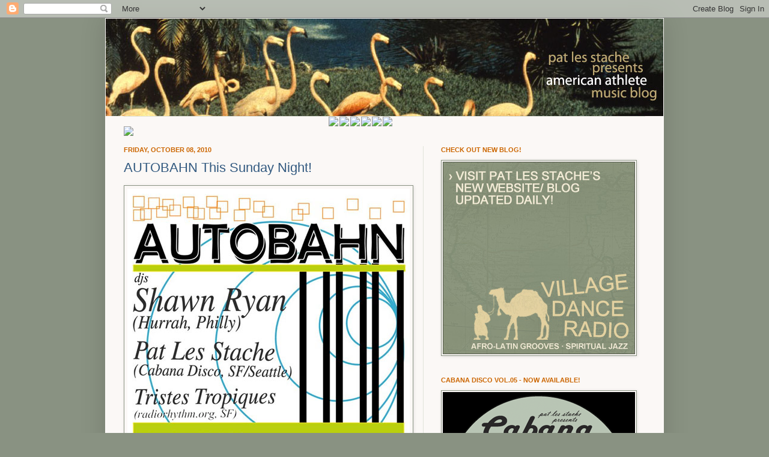

--- FILE ---
content_type: text/html; charset=UTF-8
request_url: http://americanathlete.blogspot.com/2010/10/autobahn-this-sunday-night.html
body_size: 18613
content:
<!DOCTYPE html>
<html class='v2' dir='ltr' xmlns='http://www.w3.org/1999/xhtml' xmlns:b='http://www.google.com/2005/gml/b' xmlns:data='http://www.google.com/2005/gml/data' xmlns:expr='http://www.google.com/2005/gml/expr'>
<head>
<link href='https://www.blogger.com/static/v1/widgets/335934321-css_bundle_v2.css' rel='stylesheet' type='text/css'/>
<meta content='IE=EmulateIE7' http-equiv='X-UA-Compatible'/>
<meta content='width=1100' name='viewport'/>
<meta content='text/html; charset=UTF-8' http-equiv='Content-Type'/>
<meta content='blogger' name='generator'/>
<link href='http://americanathlete.blogspot.com/favicon.ico' rel='icon' type='image/x-icon'/>
<link href='http://americanathlete.blogspot.com/2010/10/autobahn-this-sunday-night.html' rel='canonical'/>
<link rel="alternate" type="application/atom+xml" title="American Athlete - Atom" href="http://americanathlete.blogspot.com/feeds/posts/default" />
<link rel="alternate" type="application/rss+xml" title="American Athlete - RSS" href="http://americanathlete.blogspot.com/feeds/posts/default?alt=rss" />
<link rel="service.post" type="application/atom+xml" title="American Athlete - Atom" href="https://www.blogger.com/feeds/27665074/posts/default" />

<link rel="alternate" type="application/atom+xml" title="American Athlete - Atom" href="http://americanathlete.blogspot.com/feeds/6610037331605203654/comments/default" />
<!--Can't find substitution for tag [blog.ieCssRetrofitLinks]-->
<link href='https://blogger.googleusercontent.com/img/b/R29vZ2xl/AVvXsEikrfbI9NLePyzb-VLMHizn-xGEXyVxP4DPAtPzfYKmUQlXrTb6OwMvMHI1DQJALqzYyYts1ceubJKopcsphAi8t_RXEhFum__qcJPFDflEdzLuArzoKpr0uOjLP2ItC1FzK65X/s640/pat_les_stache-autobahn.jpg' rel='image_src'/>
<meta content='http://americanathlete.blogspot.com/2010/10/autobahn-this-sunday-night.html' property='og:url'/>
<meta content='AUTOBAHN This Sunday Night!' property='og:title'/>
<meta content='This Sunday night (10/10/10), come check out the monthly party Autobahn  at Koko Cocktails (1060 Geary Street). I will be one of the special...' property='og:description'/>
<meta content='https://blogger.googleusercontent.com/img/b/R29vZ2xl/AVvXsEikrfbI9NLePyzb-VLMHizn-xGEXyVxP4DPAtPzfYKmUQlXrTb6OwMvMHI1DQJALqzYyYts1ceubJKopcsphAi8t_RXEhFum__qcJPFDflEdzLuArzoKpr0uOjLP2ItC1FzK65X/w1200-h630-p-k-no-nu/pat_les_stache-autobahn.jpg' property='og:image'/>
<title>American Athlete: AUTOBAHN This Sunday Night!</title>
<style id='page-skin-1' type='text/css'><!--
/*
-----------------------------------------------
Blogger Template Style
Name:     Simple
Designer: TJ Gorton
URL:      www.dancewithrobotmedia.com
----------------------------------------------- */
/* Variable definitions
====================
<Variable name="keycolor" description="Main Color" type="color" default="#66bbdd"/>
<Group description="Page Text" selector=".content-inner">
<Variable name="body.font" description="Font" type="font"
default="normal normal 12px Arial, Tahoma, Helvetica, FreeSans, sans-serif"/>
<Variable name="body.text.color" description="Text Color" type="color" default="#222222"/>
</Group>
<Group description="Backgrounds" selector=".body-fauxcolumns-outer">
<Variable name="body.background.color" description="Outer Background" type="color" default="#66bbdd"/>
<Variable name="content.background.color" description="Main Background" type="color" default="#ffffff"/>
<Variable name="header.background.color" description="Header Background" type="color" default="transparent"/>
</Group>
<Group description="Links" selector=".main-outer">
<Variable name="link.color" description="Link Color" type="color" default="#2288bb"/>
<Variable name="link.visited.color" description="Visited Color" type="color" default="#888888"/>
<Variable name="link.hover.color" description="Hover Color" type="color" default="#33aaff"/>
</Group>
<Group description="Blog Title" selector=".header">
<Variable name="header.font" description="Font" type="font"
default="normal normal 60px Arial, Tahoma, Helvetica, FreeSans, sans-serif"/>
<Variable name="header.text.color" description="Title Color" type="color" default="#3399bb" />
<Variable name="description.text.color" description="Description Color" type="color"
default="#777777" />
</Group>
<Group description="Tabs Text" selector=".tabs-outer .PageList">
<Variable name="tabs.font" description="Font" type="font"
default="normal normal 14px Arial, Tahoma, Helvetica, FreeSans, sans-serif"/>
<Variable name="tabs.text.color" description="Text Color" type="color" default="#999999"/>
<Variable name="tabs.selected.text.color" description="Selected Color" type="color" default="#000000"/>
</Group>
<Group description="Tabs Background" selector=".tabs-outer .PageList">
<Variable name="tabs.background.color" description="Background Color" type="color" default="#f5f5f5"/>
<Variable name="tabs.selected.background.color" description="Selected Color" type="color" default="#eeeeee"/>
</Group>
<Group description="Post Title" selector=".post">
<Variable name="post.title.font" description="Font" type="font"
default="normal normal 22px Arial, Tahoma, Helvetica, FreeSans, sans-serif"/>
</Group>
<Group description="Post Footer" selector=".post-footer">
<Variable name="post.footer.text.color" description="Text Color" type="color" default="#666666"/>
<Variable name="post.footer.background.color" description="Background Color" type="color"
default="#f9f9f9"/>
<Variable name="post.footer.border.color" description="Shadow Color" type="color" default="#eeeeee"/>
</Group>
<Group description="Gadgets" selector=".sidebar .widget">
<Variable name="widget.title.font" description="Title Font" type="font"
default="normal bold 11px Arial, Tahoma, Helvetica, FreeSans, sans-serif"/>
<Variable name="widget.title.text.color" description="Title Color" type="color" default="#000000"/>
<Variable name="widget.alternate.text.color" description="Alternate Color" type="color" default="#999999"/>
</Group>
<Group description="Images" selector=".main-inner">
<Variable name="image.background.color" description="Background Color" type="color" default="#ffffff"/>
<Variable name="image.border.color" description="Border Color" type="color" default="#eeeeee"/>
<Variable name="image.text.color" description="Caption Text Color" type="color" default="#333333"/>
</Group>
<Group description="Accents" selector=".content-inner">
<Variable name="body.rule.color" description="Separator Line Color" type="color" default="#eeeeee"/>
</Group>
<Variable name="body.background" description="Body Background" type="background"
color="#899282" default="$(color) none repeat scroll top left"/>
<Variable name="body.background.override" description="Body Background Override" type="string" default=""/>
<Variable name="body.background.gradient.cap" description="Body Gradient Cap" type="url"
default="url(http://www.blogblog.com/1kt/simple/gradients_light.png)"/>
<Variable name="body.background.gradient.tile" description="Body Gradient Tile" type="url"
default="url(http://www.blogblog.com/1kt/simple/body_gradient_tile_light.png)"/>
<Variable name="content.background.color.selector" description="Content Background Color Selector" type="string" default=".content-inner"/>
<Variable name="content.padding" description="Content Padding" type="length" default="1px"/>
<Variable name="content.shadow.spread" description="Content Shadow Spread" type="length" default="40px"/>
<Variable name="content.shadow.spread.webkit" description="Content Shadow Spread (WebKit)" type="length" default="5px"/>
<Variable name="content.shadow.spread.ie" description="Content Shadow Spread (IE)" type="length" default="10px"/>
<Variable name="main.border.width" description="Main Border Width" type="length" default="0"/>
<Variable name="header.background.gradient" description="Header Gradient" type="url" default="none"/>
<Variable name="header.shadow.offset.left" description="Header Shadow Offset Left" type="length" default="-1px"/>
<Variable name="header.shadow.offset.top" description="Header Shadow Offset Top" type="length" default="-1px"/>
<Variable name="header.shadow.spread" description="Header Shadow Spread" type="length" default="1px"/>
<Variable name="header.border.size" description="Header Border Size" type="length" default="1px"/>
<Variable name="description.text.size" description="Description Text Size" type="string" default="140%"/>
<Variable name="tabs.margin.top" description="Tabs Margin Top" type="length" default="0" />
<Variable name="tabs.margin.side" description="Tabs Side Margin" type="length" default="1px" />
<Variable name="tabs.background.gradient" description="Tabs Background Gradient" type="url"
default="url(http://www.blogblog.com/1kt/simple/gradients_light.png)"/>
<Variable name="tabs.border.width" description="Tabs Border Width" type="length" default="1px"/>
<Variable name="tabs.bevel.border.width" description="Tabs Bevel Border Width" type="length" default="1px"/>
<Variable name="image.border.small.size" description="Image Border Small Size" type="length" default="2px"/>
<Variable name="image.border.large.size" description="Image Border Large Size" type="length" default="5px"/>
<Variable name="page.width.selector" description="Page Width Selector" type="string" default=".region-inner"/>
<Variable name="page.width" description="Page Width" type="string" default="auto"/>
<Variable name="startSide" description="Side where text starts in blog language" type="automatic" default="left"/>
<Variable name="endSide" description="Side where text ends in blog language" type="automatic" default="right"/>
*/
/* Content
----------------------------------------------- */
body {
font: normal normal 12px Arial, Tahoma, Helvetica, FreeSans, sans-serif;
color: #333333;
background: #899282 none no-repeat scroll center center;
padding: 0 40px 40px 40px;
}
body.mobile {
padding: 0 5px 5px;
}
html body .region-inner {
min-width: 0;
max-width: 100%;
width: auto;
}
a:link {
text-decoration:none;
color: #335a80;
}
a:visited {
text-decoration:none;
color: #335a80;
}
a:hover {
text-decoration:underline;
color: #cc6600;
}
.body-fauxcolumn-outer .fauxcolumn-inner {
background: transparent none repeat scroll top left;
_background-image: none;
}
.body-fauxcolumn-outer .cap-top {
position: absolute;
z-index: 1;
height: 500px;
width: 100%;
background: #899282 none no-repeat scroll center center;
}
.body-fauxcolumn-outer .cap-top .cap-left {
width: 100%;
background: transparent none repeat-x scroll top left;
_background-image: none;
}
.content-outer {
-moz-box-shadow: 0 0 40px rgba(0, 0, 0, .15);
-webkit-box-shadow: 0 0 5px rgba(0, 0, 0, .15);
-goog-ms-box-shadow: 0 0 10px #333333;
box-shadow: 0 0 40px rgba(0, 0, 0, .15);
margin-bottom: 1px;
}
.content-inner {
padding: 1px;
}
.content-inner {
background-color: #fbf8f6;
}
/* Header
----------------------------------------------- */
.header-outer {
background: transparent none repeat-x scroll 0 -400px;
_background-image: none;
}
.Header h1 {
font: normal normal 60px Arial, Tahoma, Helvetica, FreeSans, sans-serif;
color: #899282;
text-shadow: -1px -1px 1px rgba(0, 0, 0, .2);
}
.Header h1 a {
color: #899282;
}
.Header .description {
font-size: 140%;
color: #777777;
}
/* Tabs
----------------------------------------------- */
.tabs-inner .section:first-child {
border-top: 1px solid #e0e3da;
}
.tabs-inner .section:first-child ul {
margin-top: -1px;
border-top: 1px solid #e0e3da;
}
.tabs-inner .widget ul {
background: #f5f5f5 url(http://www.blogblog.com/1kt/simple/gradients_light.png) repeat-x scroll 0 -800px;
_background-image: none;
border-bottom: 1px solid #e0e3da;
margin-top: 0;
margin-left: -1px;
margin-right: -1px;
}
.tabs-inner .widget li a {
display: inline-block;
padding: .6em 1em;
font: normal normal 14px Arial, Tahoma, Helvetica, FreeSans, sans-serif;
color: #999999;
border-left: 1px solid #fbf8f6;
border-right: 1px solid #e0e3da;
}
.tabs-inner .widget li:first-child a {
border-left: none;
}
.tabs-inner .widget li.selected a, .tabs-inner .widget li a:hover {
color: #000000;
background-color: #eeeeee;
text-decoration: none;
}
/* Columns
----------------------------------------------- */
.main-outer {
border-top: 0 solid #e0e3da;
}
.fauxcolumn-left-outer .fauxcolumn-inner {
border-right: 1px solid #e0e3da;
}
.fauxcolumn-right-outer .fauxcolumn-inner {
border-left: 1px solid #e0e3da;
}
/* Headings
----------------------------------------------- */
h2 {
margin: 0 0 1em 0;
font: normal bold 11px Arial, Tahoma, Helvetica, FreeSans, sans-serif;
color: #cc6600;
text-transform: uppercase;
}
/* Widgets
----------------------------------------------- */
.widget .zippy {
color: #999999;
text-shadow: 2px 2px 1px rgba(0, 0, 0, .1);
}
/* Posts
----------------------------------------------- */
.post {
margin: 0 0 5px 0;
border-bottom:1px #899282;
}
h3.post-title, .comments h4 {
font: normal normal 22px Arial, Tahoma, Helvetica, FreeSans, sans-serif;
margin: 0 0 0;
}
.post-body {
font-size: 110%;
line-height: 1.4;
position: relative;
}
.post-body img, .post-body .tr-caption-container, .Profile img, .Image img,
.BlogList .item-thumbnail img {
padding: 2px;
background: #fbf8f6;
border: 1px solid #899282;
-moz-box-shadow: 1px 1px 5px rgba(0, 0, 0, .1);
-webkit-box-shadow: 1px 1px 5px rgba(0, 0, 0, .1);
box-shadow: 1px 1px 5px rgba(0, 0, 0, .1);
}
.post-body img, .post-body .tr-caption-container {
padding: 5px;
}
.post-body .tr-caption-container {
color: #222222;
}
.post-body .tr-caption-container img {
padding: 0;
background: transparent;
border: none;
-moz-box-shadow: 0 0 0 rgba(0, 0, 0, .1);
-webkit-box-shadow: 0 0 0 rgba(0, 0, 0, .1);
box-shadow: 0 0 0 rgba(0, 0, 0, .1);
}
.post-header {
margin: 0 0 1.5em;
line-height: 1.6;
font-size: 90%;
}
.post-footer {
margin: 20px -2px 0;
padding: 5px 10px;
color: #4c2600;
background-color: #e0e3da;
border-bottom: 1px solid #fbf8f6;
line-height: 1.6;
font-size: 90%;
}
#comments .comment-author {
padding-top: 1.5em;
border-top: 1px solid #e0e3da;
background-position: 0 1.5em;
}
#comments .comment-author:first-child {
padding-top: 0;
border-top: none;
}
.avatar-image-container {
margin: .2em 0 0;
}
#comments .avatar-image-container img {
border: 1px solid #899282;
}
/* Accents
---------------------------------------------- */
.section-columns td.columns-cell {
border-left: 1px solid #e0e3da;
}

--></style>
<style id='template-skin-1' type='text/css'><!--
body {
min-width: 930px;
}
.content-outer, .content-fauxcolumn-outer, .region-inner {
min-width: 930px;
max-width: 930px;
_width: 930px;
}
.main-inner .columns {
padding-left: 0px;
padding-right: 400px;
}
.main-inner .fauxcolumn-center-outer {
left: 0px;
right: 400px;
/* IE6 does not respect left and right together */
_width: expression(this.parentNode.offsetWidth -
parseInt("0px") -
parseInt("400px") + 'px');
}
.main-inner .fauxcolumn-left-outer {
width: 0px;
}
.main-inner .fauxcolumn-right-outer {
width: 400px;
}
.main-inner .column-left-outer {
width: 0px;
right: 100%;
margin-left: -0px;
}
.main-inner .column-right-outer {
width: 400px;
margin-right: -400px;
}
#layout {
min-width: 0;
}
#layout .content-outer {
min-width: 0;
width: 830px;
}
#layout .region-inner {
min-width: 0;
width: auto;
}
--></style>
<link href='https://www.blogger.com/dyn-css/authorization.css?targetBlogID=27665074&amp;zx=93dfbd33-e282-4cde-8abf-6e1521eea3b1' media='none' onload='if(media!=&#39;all&#39;)media=&#39;all&#39;' rel='stylesheet'/><noscript><link href='https://www.blogger.com/dyn-css/authorization.css?targetBlogID=27665074&amp;zx=93dfbd33-e282-4cde-8abf-6e1521eea3b1' rel='stylesheet'/></noscript>
<meta name='google-adsense-platform-account' content='ca-host-pub-1556223355139109'/>
<meta name='google-adsense-platform-domain' content='blogspot.com'/>

</head>
<body class='loading'>
<div class='navbar section' id='navbar'><div class='widget Navbar' data-version='1' id='Navbar1'><script type="text/javascript">
    function setAttributeOnload(object, attribute, val) {
      if(window.addEventListener) {
        window.addEventListener('load',
          function(){ object[attribute] = val; }, false);
      } else {
        window.attachEvent('onload', function(){ object[attribute] = val; });
      }
    }
  </script>
<div id="navbar-iframe-container"></div>
<script type="text/javascript" src="https://apis.google.com/js/platform.js"></script>
<script type="text/javascript">
      gapi.load("gapi.iframes:gapi.iframes.style.bubble", function() {
        if (gapi.iframes && gapi.iframes.getContext) {
          gapi.iframes.getContext().openChild({
              url: 'https://www.blogger.com/navbar/27665074?po\x3d6610037331605203654\x26origin\x3dhttp://americanathlete.blogspot.com',
              where: document.getElementById("navbar-iframe-container"),
              id: "navbar-iframe"
          });
        }
      });
    </script><script type="text/javascript">
(function() {
var script = document.createElement('script');
script.type = 'text/javascript';
script.src = '//pagead2.googlesyndication.com/pagead/js/google_top_exp.js';
var head = document.getElementsByTagName('head')[0];
if (head) {
head.appendChild(script);
}})();
</script>
</div></div>
<div class='body-fauxcolumns'>
<div class='fauxcolumn-outer body-fauxcolumn-outer'>
<div class='cap-top'>
<div class='cap-left'></div>
<div class='cap-right'></div>
</div>
<div class='fauxborder-left'>
<div class='fauxborder-right'></div>
<div class='fauxcolumn-inner'>
</div>
</div>
<div class='cap-bottom'>
<div class='cap-left'></div>
<div class='cap-right'></div>
</div>
</div>
</div>
<div class='content'>
<div class='content-fauxcolumns'>
<div class='fauxcolumn-outer content-fauxcolumn-outer'>
<div class='cap-top'>
<div class='cap-left'></div>
<div class='cap-right'></div>
</div>
<div class='fauxborder-left'>
<div class='fauxborder-right'></div>
<div class='fauxcolumn-inner'>
</div>
</div>
<div class='cap-bottom'>
<div class='cap-left'></div>
<div class='cap-right'></div>
</div>
</div>
</div>
<div class='content-outer'>
<div class='content-cap-top cap-top'>
<div class='cap-left'></div>
<div class='cap-right'></div>
</div>
<div class='fauxborder-left content-fauxborder-left'>
<div class='fauxborder-right content-fauxborder-right'></div>
<div class='content-inner'>
<header>
<div class='header-outer'>
<div class='header-cap-top cap-top'>
<div class='cap-left'></div>
<div class='cap-right'></div>
</div>
<div class='fauxborder-left header-fauxborder-left'>
<div class='fauxborder-right header-fauxborder-right'></div>
<div class='region-inner header-inner'>
<div class='header section' id='header'><div class='widget Header' data-version='1' id='Header1'>
<div id='header-inner'>
<a href='http://americanathlete.blogspot.com/' style='display: block'>
<img alt='American Athlete' height='162px; ' id='Header1_headerimg' src='https://blogger.googleusercontent.com/img/b/R29vZ2xl/AVvXsEhJ-MyKPOA7j97oUbyO0wycYobjEsVTXII5UWJ3bDlSsh8uqIsYhdwgAlxTqkvWnbfkbaOPMa4ufLtOAut9io_qs4ZGTXTL1l8-w6IW8fFnjpN0apQ3RCzn5xcHEfBieE1L61nH/s1600-r/american_athlete.jpg' style='display: block' width='928px; '/>
</a>
</div>
</div></div>
</div>
</div>
<div class='header-cap-bottom cap-bottom'>
<div class='cap-left'></div>
<div class='cap-right'></div>
</div>
</div>
</header>
<div class='tabs-outer'>
<div class='tabs-cap-top cap-top'>
<div class='cap-left'></div>
<div class='cap-right'></div>
</div>
<div class='fauxborder-left tabs-fauxborder-left'>
<div class='fauxborder-right tabs-fauxborder-right'></div>
<div class='region-inner tabs-inner'>
<div class='tabs section' id='crosscol'><div class='widget HTML' data-version='1' id='HTML1'>
<div class='widget-content'>
<img src="http://dancewithrobotmedia.com/athlete_blog/nav_buttons/spacer.gif" border="0" align="left" width="340" height="1" /><a href="http://americanathlete.blogspot.com/"><img src="http://dancewithrobotmedia.com/blog/blog_btn.gif" border="0" align="left" hspace="1" /></a><a href="http://www.juno.co.uk/labels/Cabana+Disco/" target="_blank"><img src="http://dancewithrobotmedia.com/blog/cabana_btn.gif" border="0" align="left" hspace="1" /></a><a href="http://americanathlete.blogspot.com/p/pat-les-stache-re-edit-collection_29.html"><img src="http://dancewithrobotmedia.com/blog/reedits_btn.gif" border="0" align="left" hspace="1" /></a><a href="http://americanathlete.blogspot.com/p/discogs.html"><img src="http://dancewithrobotmedia.com/blog/releases_btn.gif" border="0" align="left" hspace="1" /></a><a href="http://americanathlete.blogspot.com/p/about.html"><img src="http://dancewithrobotmedia.com/blog/stache_btn.gif" border="0" align="left" hspace="1" /></a><a href="http://www.twitter.com/tjgorton" target="_blank"><img src="http://dancewithrobotmedia.com/blog/twitter_btn.gif" border="0" align="left" hspace="1" /></a><br /><img src="http://dancewithrobotmedia.com/athlete_blog/nav_buttons/spacer.gif" border="0" align="left" height="3" />
</div>
<div class='clear'></div>
</div></div>
<div class='tabs no-items section' id='crosscol-overflow'></div>
</div>
</div>
<div class='tabs-cap-bottom cap-bottom'>
<div class='cap-left'></div>
<div class='cap-right'></div>
</div>
</div>
<div class='main-outer'>
<div class='main-cap-top cap-top'>
<div class='cap-left'></div>
<div class='cap-right'></div>
</div>
<div class='fauxborder-left main-fauxborder-left'>
<div class='fauxborder-right main-fauxborder-right'></div>
<div class='region-inner main-inner'>
<div class='columns fauxcolumns'>
<div class='fauxcolumn-outer fauxcolumn-center-outer'>
<div class='cap-top'>
<div class='cap-left'></div>
<div class='cap-right'></div>
</div>
<div class='fauxborder-left'>
<div class='fauxborder-right'></div>
<div class='fauxcolumn-inner'>
</div>
</div>
<div class='cap-bottom'>
<div class='cap-left'></div>
<div class='cap-right'></div>
</div>
</div>
<div class='fauxcolumn-outer fauxcolumn-left-outer'>
<div class='cap-top'>
<div class='cap-left'></div>
<div class='cap-right'></div>
</div>
<div class='fauxborder-left'>
<div class='fauxborder-right'></div>
<div class='fauxcolumn-inner'>
</div>
</div>
<div class='cap-bottom'>
<div class='cap-left'></div>
<div class='cap-right'></div>
</div>
</div>
<div class='fauxcolumn-outer fauxcolumn-right-outer'>
<div class='cap-top'>
<div class='cap-left'></div>
<div class='cap-right'></div>
</div>
<div class='fauxborder-left'>
<div class='fauxborder-right'></div>
<div class='fauxcolumn-inner'>
</div>
</div>
<div class='cap-bottom'>
<div class='cap-left'></div>
<div class='cap-right'></div>
</div>
</div>
<!-- corrects IE6 width calculation -->
<div class='columns-inner'>
<div class='column-center-outer'>
<div class='column-center-inner'>
<div class='main section' id='main'><div class='widget Blog' data-version='1' id='Blog1'>
<div class='blog-posts hfeed'>

          <div class="date-outer">
        
<h2 class='date-header'><span>Friday, October 08, 2010</span></h2>

          <div class="date-posts">
        
<div class='post-outer'>
<div class='post hentry'>
<a name='6610037331605203654'></a>
<h3 class='post-title entry-title'>
<a href='http://americanathlete.blogspot.com/2010/10/autobahn-this-sunday-night.html'>AUTOBAHN This Sunday Night!</a>
</h3>
<div class='post-header'>
<div class='post-header-line-1'></div>
</div>
<div class='post-body entry-content'>
<a href="https://blogger.googleusercontent.com/img/b/R29vZ2xl/AVvXsEikrfbI9NLePyzb-VLMHizn-xGEXyVxP4DPAtPzfYKmUQlXrTb6OwMvMHI1DQJALqzYyYts1ceubJKopcsphAi8t_RXEhFum__qcJPFDflEdzLuArzoKpr0uOjLP2ItC1FzK65X/s1600/pat_les_stache-autobahn.jpg"><img alt="" border="0" id="BLOGGER_PHOTO_ID_5525750890900039634" src="https://blogger.googleusercontent.com/img/b/R29vZ2xl/AVvXsEikrfbI9NLePyzb-VLMHizn-xGEXyVxP4DPAtPzfYKmUQlXrTb6OwMvMHI1DQJALqzYyYts1ceubJKopcsphAi8t_RXEhFum__qcJPFDflEdzLuArzoKpr0uOjLP2ItC1FzK65X/s640/pat_les_stache-autobahn.jpg" style="display:block; margin:0px auto 10px; text-align:center;cursor:pointer; cursor:hand;" /></a>This Sunday night (10/10/10), come check out the monthly party <b>Autobahn</b> at Koko Cocktails (1060 Geary Street). I will be one of the special guest deejays that night, which will also include Philadelphia's <b>DJ Shawn Ryan</b> who writes the <a href="http://dollarbinjams.com/" target="_blank"><b>Dollar Bin Jams</b></a> blog. I plan to break out some Cosmic disco alongside some Afro funk and maybe even some italo if I can figure how to bring it all together. Anyways, it should be a fun night. Hope to see everyone there!<br /><br />Check out the <a href="http://www.facebook.com/event.php?eid=162109307134971" target="_blank">Facebook Event page</a> for more info.
<div style='clear: both;'></div>
</div>
<div class='post-footer'>
<div class='post-footer-line post-footer-line-1'><span class='post-author vcard'>
Posted by
<span class='fn'>Pat Les Stache</span>
</span>
<span class='post-timestamp'>
at
<a class='timestamp-link' href='http://americanathlete.blogspot.com/2010/10/autobahn-this-sunday-night.html' rel='bookmark' title='permanent link'><abbr class='published' title='2010-10-08T11:54:00-07:00'>11:54 AM</abbr></a>
</span>
<span class='post-comment-link'>
</span>
<span class='post-icons'>
<span class='item-action'>
<a href='https://www.blogger.com/email-post/27665074/6610037331605203654' title='Email Post'>
<img alt='' class='icon-action' height='13' src='http://img1.blogblog.com/img/icon18_email.gif' width='18'/>
</a>
</span>
<span class='item-control blog-admin pid-1876963894'>
<a href='https://www.blogger.com/post-edit.g?blogID=27665074&postID=6610037331605203654&from=pencil' title='Edit Post'>
<img alt='' class='icon-action' height='18' src='https://resources.blogblog.com/img/icon18_edit_allbkg.gif' width='18'/>
</a>
</span>
</span>
</div>
<div class='post-footer-line post-footer-line-2'><span class='post-labels'>
Labels:
<a href='http://americanathlete.blogspot.com/search/label/Event' rel='tag'>Event</a>,
<a href='http://americanathlete.blogspot.com/search/label/Pat%20Les%20Stache' rel='tag'>Pat Les Stache</a>
</span>
</div>
<div class='post-footer-line post-footer-line-3'></div>
</div>
<br/>
<div class='addthis_toolbox' style='float:left; padding: 0px 0px 0px 0px'>
<div class='custom_images'>
<a addthis:title='AUTOBAHN This Sunday Night!' addthis:url='http://americanathlete.blogspot.com/2010/10/autobahn-this-sunday-night.html' class='addthis_button_facebook'><img alt='Share on Facebook' height='52' src='http://www.dancewithrobotmedia.com/blog/facebook.png' style='border:0' width='46'/></a>
<script src='http://s7.addthis.com/js/250/addthis_widget.js#username=tjgorton' type='text/javascript'></script>
<script TYPE='text/javascript'>

tweetmeme_url = 'http://americanathlete.blogspot.com/2010/10/autobahn-this-sunday-night.html';
</script>
<script SRC='http://tweetmeme.com/i/scripts/button.js' TYPE='text/javascript'></script>
<br/>
<img height='1' src='http://www.dancewithrobotmedia.com/athlete_blog/nav_buttons/spacer.gif' style='border:0' width='1'/>
</div>
</div>
</div>
<img src='http://www.dancewithrobotmedia.com/athlete_blog/nav_buttons/seperate.gif' style='border:0'/>
<br/>
<div class='comments' id='comments'>
<a name='comments'></a>
<h4>No comments:</h4>
<div id='Blog1_comments-block-wrapper'>
<dl class='avatar-comment-indent' id='comments-block'>
</dl>
</div>
<p class='comment-footer'>
<a href='https://www.blogger.com/comment/fullpage/post/27665074/6610037331605203654' onclick='javascript:window.open(this.href, "bloggerPopup", "toolbar=0,location=0,statusbar=1,menubar=0,scrollbars=yes,width=640,height=500"); return false;'>Post a Comment</a>
</p>
</div>
</div>

        </div></div>
      
</div>
<div class='blog-pager' id='blog-pager'>
<span id='blog-pager-newer-link'>
<a class='blog-pager-newer-link' href='http://americanathlete.blogspot.com/2010/10/soul-soukous.html' id='Blog1_blog-pager-newer-link' title='Newer Post'>Newer Post</a>
</span>
<span id='blog-pager-older-link'>
<a class='blog-pager-older-link' href='http://americanathlete.blogspot.com/2010/10/original-sound-of-funky-africa.html' id='Blog1_blog-pager-older-link' title='Older Post'>Older Post</a>
</span>
<a class='home-link' href='http://americanathlete.blogspot.com/'>Home</a>
</div>
<div class='clear'></div>
<div class='post-feeds'>
<div class='feed-links'>
Subscribe to:
<a class='feed-link' href='http://americanathlete.blogspot.com/feeds/6610037331605203654/comments/default' target='_blank' type='application/atom+xml'>Post Comments (Atom)</a>
</div>
</div>
</div></div>
</div>
</div>
<div class='column-left-outer'>
<div class='column-left-inner'>
<aside>
</aside>
</div>
</div>
<div class='column-right-outer'>
<div class='column-right-inner'>
<aside>
<div class='sidebar section' id='sidebar-right-1'><div class='widget Image' data-version='1' id='Image4'>
<h2>CHECK OUT NEW BLOG!</h2>
<div class='widget-content'>
<a href='http://www.villagedanceradio.blogspot.com'>
<img alt='CHECK OUT NEW BLOG!' height='320' id='Image4_img' src='https://blogger.googleusercontent.com/img/b/R29vZ2xl/AVvXsEhq6zRdADVbGJ1_WFpnTSDnUAc2MpwQ4wTkYFQJcIhyphenhyphenZozl4Pu-XT0NYaW2-qJhi5RJUkcwxh9R1my_-D3CPVK4U_6Qhmc_VupSYcKOoCEcJckZ06L8pfJAJIsctnMosHwa5PrO/s1600/village_dance_radio.jpg' width='320'/>
</a>
<br/>
</div>
<div class='clear'></div>
</div><div class='widget Image' data-version='1' id='Image14'>
<h2>CABANA DISCO Vol.05 - Now Available!</h2>
<div class='widget-content'>
<a href='http://www.phonicarecords.com/product/view/63135'>
<img alt='CABANA DISCO Vol.05 - Now Available!' height='320' id='Image14_img' src='https://blogger.googleusercontent.com/img/b/R29vZ2xl/AVvXsEi49okHbctQRgXOqDhz5a3X8KC6GNaBUahRQLZOnLE7a2nS03pF4zv9bJmosC94w4cUHHd5w2FYvES8d3XCVf0ae5YZauXVEE2tafGWE5_1Y9t4zHQ6zTezJm6RPRSs8CmUp-Ei/s1600/cabana_disco-05.gif' width='320'/>
</a>
<br/>
</div>
<div class='clear'></div>
</div><div class='widget Image' data-version='1' id='Image6'>
<h2>ATHLETE EDITS VOL.01 - NOW AVAILABLE</h2>
<div class='widget-content'>
<a href='http://www.juno.co.uk/artists/Pat+Les+Stache/?show_digital=1?ref=aab'>
<img alt='ATHLETE EDITS VOL.01 - NOW AVAILABLE' height='320' id='Image6_img' src='https://blogger.googleusercontent.com/img/b/R29vZ2xl/AVvXsEi7jorA8WWO_rjYamWW5MzmRnH3r2zTJqEXElloYKIvlKrbQi6nZiotzrNJLjQq-_qS3hKnkx9Ewz_TnFDWPXKKUcVILyIEQr-RG0b3a4MRnlG1nuBe6bs3v8ayxAUQ3mPnjeoi/s1600-r/Stache-Athlete_Edits-01.jpg' width='320'/>
</a>
<br/>
</div>
<div class='clear'></div>
</div><div class='widget Image' data-version='1' id='Image13'>
<h2>Cabana Disco Series</h2>
<div class='widget-content'>
<a href='http://www.juno.co.uk/labels/Cabana+Disco/?ref=aab'>
<img alt='Cabana Disco Series' height='400' id='Image13_img' src='https://blogger.googleusercontent.com/img/b/R29vZ2xl/AVvXsEi13wIoANk5ofrdUjfhFmrHL6VYNN7jXRZYa9jfuEBTe2ypi6lDCnnTMJW7TGlovRqhfsCVnlZoNd87tHpJmS3cHu3wC8nghOwedoPeEqm3hEKVAm2R4AvG6BRbfdKEfEazRctK/s1600-r/cabana_disco_ad_square.jpg' width='320'/>
</a>
<br/>
</div>
<div class='clear'></div>
</div><div class='widget Image' data-version='1' id='Image10'>
<h2>Pat Les Stache Now On Twitter</h2>
<div class='widget-content'>
<a href='http://www.twitter.com/tjgorton'>
<img alt='Pat Les Stache Now On Twitter' height='323' id='Image10_img' src='https://blogger.googleusercontent.com/img/b/R29vZ2xl/AVvXsEjboq330iEh6dq1WHneaGL5WD2UDrYfdpLk1wKOf9AO3dYG5sRWQpUooLz26k1PHdPnVLpdzFTZocWs05AXwBjCiBZbKTysdoWu4L8zFk4nob4ipMdmJxkrg7gz_jgLGHTIMtUQ/s1600-r/pat_les_stache-twitter.jpg' width='320'/>
</a>
<br/>
</div>
<div class='clear'></div>
</div><div class='widget Profile' data-version='1' id='Profile1'>
<h2>The Stache Behind The Blog</h2>
<div class='widget-content'>
<a href='https://www.blogger.com/profile/15935007210800369135'><img alt='My photo' class='profile-img' height='80' src='//blogger.googleusercontent.com/img/b/R29vZ2xl/AVvXsEjYcNICp1-pbNn_qV0S5ql12F2JoewF3JoFBxLPQMZ1kRR5nIO_oaiOqhM8q8XponmUCfQTuIgSINGYRd1X4Y_EDaWp6l-SQBdQkgSFRCDq60ff3G5ydgOS5W8-uX4kNbg/s220/tj-june2009-03.jpg' width='55'/></a>
<dl class='profile-datablock'>
<dt class='profile-data'>
<a class='profile-name-link g-profile' href='https://www.blogger.com/profile/15935007210800369135' rel='author' style='background-image: url(//www.blogger.com/img/logo-16.png);'>
Pat Les Stache
</a>
</dt>
<dd class='profile-data'>San Francisco, CA.</dd>
<dd class='profile-textblock'>Also known as TJ Gorton<br><a href="http://www.facebook.com/tjgorton">Facebook</a> | <a href="http://www.twitter.com/tjgorton">Twitter</a> | <a href="mailto:dwr_media@yahoo.com">Email</a></dd>
</dl>
<a class='profile-link' href='https://www.blogger.com/profile/15935007210800369135' rel='author'>View my complete profile</a>
<div class='clear'></div>
</div>
</div><div class='widget Text' data-version='1' id='Text3'>
<h2 class='title'>Disclaimer</h2>
<div class='widget-content'>
Mp3's are for promotion and educational purposes only. The files posted are available for a limited time and are for personal use only. If there are any issues with any of the files posted, please <a href="mailto:dwr_media@yahoo.com">let me know</a>. The goal on this blog is to help educate and highlight the eventful history of Disco, it's deejays, producers,  and other related music genres. Thanks!<br /><br />
</div>
<div class='clear'></div>
</div><div class='widget BlogSearch' data-version='1' id='BlogSearch1'>
<h2 class='title'>Search Blog</h2>
<div class='widget-content'>
<div id='BlogSearch1_form'>
<form action='http://americanathlete.blogspot.com/search' class='gsc-search-box' target='_top'>
<table cellpadding='0' cellspacing='0' class='gsc-search-box'>
<tbody>
<tr>
<td class='gsc-input'>
<input autocomplete='off' class='gsc-input' name='q' size='10' title='search' type='text' value=''/>
</td>
<td class='gsc-search-button'>
<input class='gsc-search-button' title='search' type='submit' value='Search'/>
</td>
</tr>
</tbody>
</table>
</form>
</div>
</div>
<div class='clear'></div>
</div></div>
<table border='0' cellpadding='0' cellspacing='0' class='section-columns columns-2'>
<tbody>
<tr>
<td class='first columns-cell'>
<div class='sidebar section' id='sidebar-right-2-1'><div class='widget Image' data-version='1' id='Image12'>
<h2>Cabana Disco 04</h2>
<div class='widget-content'>
<a href='http://www.juno.co.uk/labels/Cabana+Disco/?ref=aab'>
<img alt='Cabana Disco 04' height='150' id='Image12_img' src='https://blogger.googleusercontent.com/img/b/R29vZ2xl/AVvXsEjmBDwDjlWQmMUkgy6V0vL2Z40uwbXDze91oUCL882k0io9xk_pIScfA2RIUKP6qBxyN0x8AjZ23Q22ZlSOGnzgx0VQS7zBSQ3qXHk7H6nepvkmeBaA0fyNPRT0l-DmbX5X49z-/s1600-r/cabana_disco_vol04.jpg' width='150'/>
</a>
<br/>
</div>
<div class='clear'></div>
</div><div class='widget Image' data-version='1' id='Image8'>
<h2>Cabana Disco 02</h2>
<div class='widget-content'>
<a href='http://www.juno.co.uk/labels/Cabana+Disco/?ref=aab'>
<img alt='Cabana Disco 02' height='150' id='Image8_img' src='https://blogger.googleusercontent.com/img/b/R29vZ2xl/AVvXsEilA2hHElYmVD-mj1MXItIw7VH_Guhj6p1TJv7tCSu5Khyphenhyphen-8eLCvV7aOf0_OrQiMqJZee4ma99T4jYy26FCRfbsN44m2QHiwoiY5FN3K5sAqaZTnuSzGR_Ek-yGXzPmZ3YsWMoE/s1600-r/cabana_disco_vol02.jpg' width='150'/>
</a>
<br/>
</div>
<div class='clear'></div>
</div><div class='widget LinkList' data-version='1' id='LinkList2'>
<h2>Pat Les Stache Re-edits</h2>
<div class='widget-content'>
<ul>
<li><a href='http://www.divshare.com/download/11582875-06f'>Cosmic Sands</a></li>
<li><a href='http://www.divshare.com/download/11715235-143'>Disco Machine</a></li>
<li><a href='http://www.divshare.com/download/13687921-910'>Sound of the Jungle pt.1</a></li>
<li><a href='http://www.divshare.com/download/13687921-910'>Sound of the Jungle pt.2</a></li>
<li><a href='http://www.divshare.com/download/11414483-5ad'>Underneath The Lights</a></li>
<li><a href='http://www.divshare.com/download/7862004-4eb'>Arthur One, Two</a></li>
<li><a href='http://www.divshare.com/download/11259375-8e1'>Disco in Dakar</a></li>
<li><a href='http://www.divshare.com/download/10915077-978'>We Are The Africans</a></li>
<li><a href='http://www.divshare.com/download/10561095-7a9'>Afro Choco</a></li>
<li><a href='http://www.divshare.com/download/13661398-328'>You Do Me So Good</a></li>
<li><a href='http://www.divshare.com/download/10364553-f22'>Black Soul Disco</a></li>
<li><a href='http://www.divshare.com/download/8047497-b62'>Kabbooga Loo</a></li>
<li><a href='http://www.divshare.com/download/9674865-744'>Burnin' The Night</a></li>
<li><a href='http://www.divshare.com/download/7642803-bb2'>Chant N Boogie</a></li>
<li><a href='http://www.divshare.com/download/7571716-919'>Tropique Lalabye</a></li>
<li><a href='http://www.divshare.com/download/7388235-a92'>Everyday & All Night</a></li>
<li><a href='http://www.divshare.com/download/7120314-a0f'>Just Enough...</a></li>
<li><a href='http://www.divshare.com/download/9717282-1ff'>Moustache Pasta</a></li>
<li><a href='http://www.divshare.com/download/9717295-68c'>Soul Safari</a></li>
<li><a href='http://www.divshare.com/download/9717299-c52'>Much More Love</a></li>
<li><a href='http://www.divshare.com/download/9717288-61e'>The Stache Is In You</a></li>
<li><a href='http://www.divshare.com/download/9717305-6a4'>Heatin' It Up</a></li>
<li><a href='http://www.divshare.com/download/9717315-c74'>Black Ivory Disco</a></li>
<li><a href='http://www.divshare.com/download/9717317-45f'>Bamboo Boogie</a></li>
<li><a href='http://www.divshare.com/download/11655453-382'>African Love Music</a></li>
<li><a href='http://www.divshare.com/download/11655663-a1c'>Lovin' In The Jungle</a></li>
</ul>
<div class='clear'></div>
</div>
</div></div>
</td>
<td class='columns-cell'>
<div class='sidebar section' id='sidebar-right-2-2'><div class='widget Image' data-version='1' id='Image9'>
<h2>Cabana Disco 03</h2>
<div class='widget-content'>
<a href='http://www.juno.co.uk/labels/Cabana+Disco/?ref=aab'>
<img alt='Cabana Disco 03' height='150' id='Image9_img' src='https://blogger.googleusercontent.com/img/b/R29vZ2xl/AVvXsEguxu7LP_Fm7-Ptrjvos2IjKzXgqdLDxuiU5f1pIjj5drPqifHiK1dtxF47G5OZZz86fZDLjYm-bynmDNYW_U7laexRkrITz-zOOXyeW_lelbsY9U6wfjus-Q2gVgyk4mC1njRa/s1600-r/cabana_disco_vol03.jpg' width='150'/>
</a>
<br/>
</div>
<div class='clear'></div>
</div><div class='widget Image' data-version='1' id='Image11'>
<h2>Cabana Disco 01</h2>
<div class='widget-content'>
<a href='http://www.junodownload.com/labels/Cabana+Disco/releases/?ref=aab'>
<img alt='Cabana Disco 01' height='150' id='Image11_img' src='https://blogger.googleusercontent.com/img/b/R29vZ2xl/AVvXsEgAtg871_7OeecoTCh0hUn4_XQVNfxNWn6dCuyZp1wgBqtyKXYymYZN8Bf9YW-hA16UG0c2g-ILMx_2fPQccNGya8eZ1XR3tyEfjTITcMDSJZiL5AxIem7v01nRzZHRkBV0bch1/s1600-r/cabana_disco_v1.png' width='150'/>
</a>
<br/>
</div>
<div class='clear'></div>
</div><div class='widget BlogArchive' data-version='1' id='BlogArchive1'>
<h2>Blog Archive</h2>
<div class='widget-content'>
<div id='ArchiveList'>
<div id='BlogArchive1_ArchiveList'>
<select id='BlogArchive1_ArchiveMenu'>
<option value=''>Blog Archive</option>
<option value='http://americanathlete.blogspot.com/2011/11/'>November 2011 (2)</option>
<option value='http://americanathlete.blogspot.com/2011/10/'>October 2011 (16)</option>
<option value='http://americanathlete.blogspot.com/2011/09/'>September 2011 (14)</option>
<option value='http://americanathlete.blogspot.com/2011/08/'>August 2011 (17)</option>
<option value='http://americanathlete.blogspot.com/2011/07/'>July 2011 (18)</option>
<option value='http://americanathlete.blogspot.com/2011/06/'>June 2011 (16)</option>
<option value='http://americanathlete.blogspot.com/2011/05/'>May 2011 (15)</option>
<option value='http://americanathlete.blogspot.com/2011/04/'>April 2011 (18)</option>
<option value='http://americanathlete.blogspot.com/2011/03/'>March 2011 (21)</option>
<option value='http://americanathlete.blogspot.com/2011/02/'>February 2011 (18)</option>
<option value='http://americanathlete.blogspot.com/2011/01/'>January 2011 (18)</option>
<option value='http://americanathlete.blogspot.com/2010/12/'>December 2010 (18)</option>
<option value='http://americanathlete.blogspot.com/2010/11/'>November 2010 (23)</option>
<option value='http://americanathlete.blogspot.com/2010/10/'>October 2010 (23)</option>
<option value='http://americanathlete.blogspot.com/2010/09/'>September 2010 (21)</option>
<option value='http://americanathlete.blogspot.com/2010/08/'>August 2010 (23)</option>
<option value='http://americanathlete.blogspot.com/2010/07/'>July 2010 (21)</option>
<option value='http://americanathlete.blogspot.com/2010/06/'>June 2010 (24)</option>
<option value='http://americanathlete.blogspot.com/2010/05/'>May 2010 (21)</option>
<option value='http://americanathlete.blogspot.com/2010/04/'>April 2010 (23)</option>
<option value='http://americanathlete.blogspot.com/2010/03/'>March 2010 (21)</option>
<option value='http://americanathlete.blogspot.com/2010/02/'>February 2010 (21)</option>
<option value='http://americanathlete.blogspot.com/2010/01/'>January 2010 (20)</option>
<option value='http://americanathlete.blogspot.com/2009/12/'>December 2009 (18)</option>
<option value='http://americanathlete.blogspot.com/2009/11/'>November 2009 (20)</option>
<option value='http://americanathlete.blogspot.com/2009/10/'>October 2009 (22)</option>
<option value='http://americanathlete.blogspot.com/2009/09/'>September 2009 (25)</option>
<option value='http://americanathlete.blogspot.com/2009/08/'>August 2009 (25)</option>
<option value='http://americanathlete.blogspot.com/2009/07/'>July 2009 (25)</option>
<option value='http://americanathlete.blogspot.com/2009/06/'>June 2009 (27)</option>
<option value='http://americanathlete.blogspot.com/2009/05/'>May 2009 (24)</option>
<option value='http://americanathlete.blogspot.com/2009/04/'>April 2009 (23)</option>
<option value='http://americanathlete.blogspot.com/2009/03/'>March 2009 (28)</option>
<option value='http://americanathlete.blogspot.com/2009/02/'>February 2009 (23)</option>
<option value='http://americanathlete.blogspot.com/2009/01/'>January 2009 (28)</option>
<option value='http://americanathlete.blogspot.com/2008/12/'>December 2008 (31)</option>
<option value='http://americanathlete.blogspot.com/2008/11/'>November 2008 (31)</option>
<option value='http://americanathlete.blogspot.com/2008/10/'>October 2008 (28)</option>
<option value='http://americanathlete.blogspot.com/2008/09/'>September 2008 (26)</option>
<option value='http://americanathlete.blogspot.com/2008/08/'>August 2008 (23)</option>
<option value='http://americanathlete.blogspot.com/2008/07/'>July 2008 (27)</option>
<option value='http://americanathlete.blogspot.com/2008/06/'>June 2008 (24)</option>
<option value='http://americanathlete.blogspot.com/2008/05/'>May 2008 (17)</option>
<option value='http://americanathlete.blogspot.com/2008/04/'>April 2008 (23)</option>
<option value='http://americanathlete.blogspot.com/2008/03/'>March 2008 (21)</option>
<option value='http://americanathlete.blogspot.com/2008/02/'>February 2008 (20)</option>
<option value='http://americanathlete.blogspot.com/2008/01/'>January 2008 (19)</option>
<option value='http://americanathlete.blogspot.com/2007/12/'>December 2007 (20)</option>
<option value='http://americanathlete.blogspot.com/2007/11/'>November 2007 (22)</option>
<option value='http://americanathlete.blogspot.com/2007/10/'>October 2007 (19)</option>
<option value='http://americanathlete.blogspot.com/2007/09/'>September 2007 (17)</option>
<option value='http://americanathlete.blogspot.com/2007/08/'>August 2007 (17)</option>
<option value='http://americanathlete.blogspot.com/2007/07/'>July 2007 (17)</option>
<option value='http://americanathlete.blogspot.com/2007/06/'>June 2007 (13)</option>
<option value='http://americanathlete.blogspot.com/2007/05/'>May 2007 (16)</option>
<option value='http://americanathlete.blogspot.com/2007/04/'>April 2007 (13)</option>
<option value='http://americanathlete.blogspot.com/2007/03/'>March 2007 (14)</option>
<option value='http://americanathlete.blogspot.com/2007/02/'>February 2007 (9)</option>
<option value='http://americanathlete.blogspot.com/2007/01/'>January 2007 (6)</option>
<option value='http://americanathlete.blogspot.com/2006/12/'>December 2006 (5)</option>
<option value='http://americanathlete.blogspot.com/2006/11/'>November 2006 (7)</option>
<option value='http://americanathlete.blogspot.com/2006/10/'>October 2006 (5)</option>
<option value='http://americanathlete.blogspot.com/2006/09/'>September 2006 (7)</option>
<option value='http://americanathlete.blogspot.com/2006/08/'>August 2006 (9)</option>
<option value='http://americanathlete.blogspot.com/2006/07/'>July 2006 (13)</option>
<option value='http://americanathlete.blogspot.com/2006/06/'>June 2006 (16)</option>
<option value='http://americanathlete.blogspot.com/2006/05/'>May 2006 (23)</option>
</select>
</div>
</div>
<div class='clear'></div>
</div>
</div><div class='widget LinkList' data-version='1' id='LinkList1'>
<h2>DAILY READS</h2>
<div class='widget-content'>
<ul>
<li><a href='http://analogafrica.blogspot.com/'>Analog Africa</a></li>
<li><a href='http://anothernightonearth.blogspot.com/'>Another Night on Earth</a></li>
<li><a href='http://aordisco.blogspot.com/'>AOR Disco</a></li>
<li><a href='http://beatelectric.blogspot.com/'>Beat Electric</a></li>
<li><a href='http://www.beatsinspace.net/'>Beats in Space</a></li>
<li><a href='http://www.blackdisco.net/'>Black Disco</a></li>
<li><a href='http://www.bumrocks.com/'>Bumrocks</a></li>
<li><a href='http://www.cosmicdisco.co.uk/'>Cosmic Disco</a></li>
<li><a href='http://www.djhistory.com/forum'>DJ History</a></li>
<li><a href='http://www.genuinestyle.net/'>Genuine Style by Direct Buy</a></li>
<li><a href='http://www.gillespetersonworldwide.com/'>Gilles Peterson Worldwide</a></li>
<li><a href='http://laboudoirblog.blogspot.com/'>la boudoir</a></li>
<li><a href='http://leftside-wobble.blogspot.com/'>Leftside Wobble</a></li>
<li><a href='http://www.milliondollardisco.com/'>Million Dollar Disco</a></li>
<li><a href='http://ooft.blogspot.com/'>OOFT Music&#8482;</a></li>
<li><a href='http://www.sfjazz.org/'>SF Jazz</a></li>
<li><a href='http://sofrito.co.uk/'>Sofrito</a></li>
<li><a href='http://www.soundwayrecords.com/'>Soundway Records</a></li>
<li><a href='http://www.stacylucierphotography.com/'>Stacy Lucier Photos</a></li>
<li><a href='http://www.superflyrecords.com/'>Superfly Record Shop</a></li>
<li><a href='http://www.villagedanceradio.blogspot.com/'>Village Dance Radio</a></li>
<li><a href='http://www.voodoofunk.blogspot.com/'>Voodoo Funk</a></li>
<li><a href='http://www.waxpoetics.com/'>Wax Poetics</a></li>
</ul>
<div class='clear'></div>
</div>
</div></div>
</td>
</tr>
</tbody>
</table>
<div class='sidebar section' id='sidebar-right-3'><div class='widget Image' data-version='1' id='Image5'>
<h2>SoundCloud Profile</h2>
<div class='widget-content'>
<a href='http://soundcloud.com/pat-les-stache'>
<img alt='SoundCloud Profile' height='319' id='Image5_img' src='https://blogger.googleusercontent.com/img/b/R29vZ2xl/AVvXsEiuHrjspJ0irOc1lV388stC250lnpAQ_MuT_mcKlPZcPFoWQHjR0rqBwWFcPRpyL6z-iVr5hZSvYAcd3FK19dM23HB7s1bPK3M9cnx7M1D05AXF0RjUiQfByFG-DikJ6WGAh5Ek/s1600-r/soundcloud-pat_les_Stache.jpg' width='320'/>
</a>
<br/>
</div>
<div class='clear'></div>
</div><div class='widget Image' data-version='1' id='Image7'>
<h2>EMAIL FOR BOOKING INFO</h2>
<div class='widget-content'>
<a href='mailto:dwr_media@yahoo.com?subject=Pat Les Stache Booking'>
<img alt='EMAIL FOR BOOKING INFO' height='323' id='Image7_img' src='https://blogger.googleusercontent.com/img/b/R29vZ2xl/AVvXsEgQAIdOT-S2T3_G4CVsmj_nFjEGMJRyPwfffOIM6AF5YqOYWdSxDxjcdG_g8LeQKfQpkgaeQsVwxlYk2KYUPg9Sd-02fZGNwKr7Wt_MvdxFLLcxq0iqdL6fvlclXh2SC5fc_jlV/s1600-r/pat_les_stache.jpg' width='320'/>
</a>
<br/>
</div>
<div class='clear'></div>
</div><div class='widget Image' data-version='1' id='Image2'>
<h2>Distribution - All Ears Distribution Ltd.</h2>
<div class='widget-content'>
<a href='http://www.myspace.com/allearsdistribution'>
<img alt='Distribution - All Ears Distribution Ltd.' height='103' id='Image2_img' src='https://blogger.googleusercontent.com/img/b/R29vZ2xl/AVvXsEjlmVxVtBnp-vOAZp8Pjxrxpt5RcwNa5MI__JMGFW3vyCehTQ1xtwC8YeJBok2hNXH7vwIopX0pU9dMSXaX4PC84lXBpVe_mNrqwDAlA-68eAxakiG7G8OoiYO16QEwFAC3e6mT/s1600-r/all_ears.gif' width='320'/>
</a>
<br/>
</div>
<div class='clear'></div>
</div><div class='widget Followers' data-version='1' id='Followers1'>
<h2 class='title'>Frequent Guests</h2>
<div class='widget-content'>
<div id='Followers1-wrapper'>
<div style='margin-right:2px;'>
<div><script type="text/javascript" src="https://apis.google.com/js/platform.js"></script>
<div id="followers-iframe-container"></div>
<script type="text/javascript">
    window.followersIframe = null;
    function followersIframeOpen(url) {
      gapi.load("gapi.iframes", function() {
        if (gapi.iframes && gapi.iframes.getContext) {
          window.followersIframe = gapi.iframes.getContext().openChild({
            url: url,
            where: document.getElementById("followers-iframe-container"),
            messageHandlersFilter: gapi.iframes.CROSS_ORIGIN_IFRAMES_FILTER,
            messageHandlers: {
              '_ready': function(obj) {
                window.followersIframe.getIframeEl().height = obj.height;
              },
              'reset': function() {
                window.followersIframe.close();
                followersIframeOpen("https://www.blogger.com/followers/frame/27665074?colors\x3dCgt0cmFuc3BhcmVudBILdHJhbnNwYXJlbnQaByMzMzMzMzMiByMzMzVhODAqByNmYmY4ZjYyByNjYzY2MDA6ByMzMzMzMzNCByMzMzVhODBKByM5OTk5OTlSByMzMzVhODBaC3RyYW5zcGFyZW50\x26pageSize\x3d21\x26hl\x3den-US\x26origin\x3dhttp://americanathlete.blogspot.com");
              },
              'open': function(url) {
                window.followersIframe.close();
                followersIframeOpen(url);
              }
            }
          });
        }
      });
    }
    followersIframeOpen("https://www.blogger.com/followers/frame/27665074?colors\x3dCgt0cmFuc3BhcmVudBILdHJhbnNwYXJlbnQaByMzMzMzMzMiByMzMzVhODAqByNmYmY4ZjYyByNjYzY2MDA6ByMzMzMzMzNCByMzMzVhODBKByM5OTk5OTlSByMzMzVhODBaC3RyYW5zcGFyZW50\x26pageSize\x3d21\x26hl\x3den-US\x26origin\x3dhttp://americanathlete.blogspot.com");
  </script></div>
</div>
</div>
<div class='clear'></div>
</div>
</div><div class='widget HTML' data-version='1' id='HTML5'>
<h2 class='title'>Receive Email Updates</h2>
<div class='widget-content'>
<form action="http://feedburner.google.com/fb/a/mailverify" style="BORDER-RIGHT: #ccc 1px solid; PADDING-RIGHT: 3px; BORDER-TOP: #ccc 1px solid; PADDING-LEFT: 3px; PADDING-BOTTOM: 3px; BORDER-LEFT: #ccc 1px solid; PADDING-TOP: 3px; BORDER-BOTTOM: #ccc 1px solid; TEXT-ALIGN: center" target="popupwindow" onsubmit="window.open('http://feedburner.google.com/fb/a/mailverify?uri=american-athlete', 'popupwindow', 'scrollbars=yes,width=550,height=520');return true" method="post"><p>Enter your email address:</p><p><input style="WIDTH: 140px" name="email"/></p><input value="american-athlete" name="uri" type="hidden"/><input value="en_US" name="loc" type="hidden"/><input value="Subscribe" type="submit"/> <p>Delivered by <a href="http://feedburner.google.com/" target="_blank">FeedBurner</a></p></form>
</div>
<div class='clear'></div>
</div><div class='widget Image' data-version='1' id='Image3'>
<h2>Monthly Residency</h2>
<div class='widget-content'>
<img alt='Monthly Residency' height='219' id='Image3_img' src='https://blogger.googleusercontent.com/img/b/R29vZ2xl/AVvXsEgVdUQ3U7WJU3I6Lt190bLW5L63kDbJu3KbK4iV2lufv1dur1kJU_BzgxDWEh8InrScpRI-Doult_G4iXJD6g5CuF63PNoyRBN0VrvNH-jONxfhCG8ls1YW0oDChsn3aqxn_cTj/s1600-r/grow_up_pat_les_stache.gif' width='320'/>
<br/>
</div>
<div class='clear'></div>
</div><div class='widget Image' data-version='1' id='Image15'>
<h2>HAWAII FALL 2010 PHOTOS</h2>
<div class='widget-content'>
<a href='http://www.facebook.com/album.php?aid=309314&id=554382036&l=c6dcb02e51'>
<img alt='HAWAII FALL 2010 PHOTOS' height='320' id='Image15_img' src='https://blogger.googleusercontent.com/img/b/R29vZ2xl/AVvXsEj11P7jmKeDsQ3UYDYvs8kWAsMmRqC7MPHajN0gy3f0gT77dh3RhZy3lt2n2KEcIURHtqBCLdMEU2dvUAHMqEkc_88nzaCRheN6kMS3BdUpiwuarJqvQ1YjHEM3lgePq6KG3WsD/s1600-r/hawaii_photos.jpg' width='320'/>
</a>
<br/>
</div>
<div class='clear'></div>
</div><div class='widget Image' data-version='1' id='Image1'>
<h2>Paris Summer 2010 Photos</h2>
<div class='widget-content'>
<a href='http://www.facebook.com/album.php?aid=246507&id=554382036&l=1c3a95a23c'>
<img alt='Paris Summer 2010 Photos' height='320' id='Image1_img' src='https://blogger.googleusercontent.com/img/b/R29vZ2xl/AVvXsEhH_0w7NkSMy_FePZpkjljA84g0Ijydf_e7fBmrgskIPEvLpuL1HwDmk9pyKFlkwvWQdC9g10zB-X6f8H4IQ4MqtdW3n0EWRCNDJvAUbKrXLY1RCfgZZUR8t3xdqW8mw4hlygZv/s1600-r/paris_photos.jpg' width='320'/>
</a>
<br/>
</div>
<div class='clear'></div>
</div><div class='widget PopularPosts' data-version='1' id='PopularPosts1'>
<h2>MOST POPULAR POSTS (Past 30 Days)</h2>
<div class='widget-content popular-posts'>
<ul>
<li>
<div class='item-content'>
<div class='item-thumbnail'>
<a href='http://americanathlete.blogspot.com/2008/07/disco-wedding.html' target='_blank'>
<img alt='' border='0' src='https://blogger.googleusercontent.com/img/b/R29vZ2xl/AVvXsEiRGOZ3y5_HIaxf0h6uaSdrfXVZ0Sg0b_m80ByAYYuxVMMPkwLBQr_xbhQ_0SWgdy8j5w2qlh5YKX3Vg3CLPy7OJ_qDKEnxBhGfTTYpldKLC-Ypi1yLiBpZ4kHY22FQpNrl8X7J/w72-h72-p-k-no-nu/tj_stacy_mustache_wed.jpg'/>
</a>
</div>
<div class='item-title'><a href='http://americanathlete.blogspot.com/2008/07/disco-wedding.html'>Disco Wedding</a></div>
<div class='item-snippet'>I&#39;m actually getting married today to my long time girlfriend Stacy ( La Boudoir Blog ), so as you can imagine, I won&#39;t be doing muc...</div>
</div>
<div style='clear: both;'></div>
</li>
<li>
<div class='item-content'>
<div class='item-thumbnail'>
<a href='http://americanathlete.blogspot.com/2010/05/funky-manteca.html' target='_blank'>
<img alt='' border='0' src='https://blogger.googleusercontent.com/img/b/R29vZ2xl/AVvXsEi9weDqL3pIprRYBWObZw29JjLR-VuINZ95RmCRS_markBsyW0gAlsei2rga6_R3odF4ntD7-GQT-sGdDM4KGgIffL9anhpk3NTBfq-Arsdl4s3rcf6iPtA3bzhRPfGdOvMEB7n/w72-h72-p-k-no-nu/dizzy_gillespie-manteca.jpg'/>
</a>
</div>
<div class='item-title'><a href='http://americanathlete.blogspot.com/2010/05/funky-manteca.html'>Funky Manteca</a></div>
<div class='item-snippet'>I&#39;m going to post something a little different today in sharing one of my all-time favorite Afro-Cuban jazz songs in Dizzy Gillespie ...</div>
</div>
<div style='clear: both;'></div>
</li>
<li>
<div class='item-content'>
<div class='item-thumbnail'>
<a href='http://americanathlete.blogspot.com/2009/09/let-it-happen.html' target='_blank'>
<img alt='' border='0' src='https://blogger.googleusercontent.com/img/b/R29vZ2xl/AVvXsEgAM3kiEBcnhwa5s3vk3ZhhxX_G7yHK-E8wVWroOfLQVE3XrJEVoXbFpVAVOEWmJvvbjCGsgr4DTpCS2nJCfnKLslSuL43IE_8TFnyNZUsEK918vUmixBr-_N0p3Z8eKnL7xtfj/w72-h72-p-k-no-nu/Demis_Roussos-Let_it_happen.jpg'/>
</a>
</div>
<div class='item-title'><a href='http://americanathlete.blogspot.com/2009/09/let-it-happen.html'>Let It Happen</a></div>
<div class='item-snippet'>I&#39;ve been a fan of Demis Roussos  for quite sometime. The David Mancuso-look alike has released some amazing disco-friendly cuts during ...</div>
</div>
<div style='clear: both;'></div>
</li>
<li>
<div class='item-content'>
<div class='item-thumbnail'>
<a href='http://americanathlete.blogspot.com/2009/04/to-prove-my-love.html' target='_blank'>
<img alt='' border='0' src='https://blogger.googleusercontent.com/img/b/R29vZ2xl/AVvXsEhAeUZLUjqouxEzXbaqjerg41hlasYkELImcxBb9O07bkm3ryc4Um5Snzoee7WuPozXjLB-QAqd0jwoBXdFQz3-bmzYOWEyPXuA0t_waXBEKPPAzd0Wqh9rQtGzUsANODpancKh/w72-h72-p-k-no-nu/ned-doheny-prove-my-love.jpg'/>
</a>
</div>
<div class='item-title'><a href='http://americanathlete.blogspot.com/2009/04/to-prove-my-love.html'>To Prove My Love</a></div>
<div class='item-snippet'>A song I&#39;ve been enjoying quite a bit lately is Ned Doheny &#39;s late 70&#39;s disco classic &quot; To Prove My Love &quot;. This funky...</div>
</div>
<div style='clear: both;'></div>
</li>
<li>
<div class='item-content'>
<div class='item-title'><a href='http://americanathlete.blogspot.com/2011/11/thank-you.html'>Thank You!</a></div>
<div class='item-snippet'>I&#39;m sad to announce that today&#39;s post will be the final one here on this site. Over the past six months I&#39;ve found that I wanted...</div>
</div>
<div style='clear: both;'></div>
</li>
<li>
<div class='item-content'>
<div class='item-thumbnail'>
<a href='http://americanathlete.blogspot.com/2010/05/lets-talk-about-it.html' target='_blank'>
<img alt='' border='0' src='https://blogger.googleusercontent.com/img/b/R29vZ2xl/AVvXsEi0_ivfr1Rau50LXOF_rPRiVKXlMDG8QH0qtevRp-hW0JYNkXq-WHANxxVDqURmTE1ukI-_Fp8uBs4AoM-jX3ECqJv4pSxs0M_MVgA7VtzxHvmnu6WgmGXzGRAMAA34ncyx3-qE/w72-h72-p-k-no-nu/pat_les_stache-lovemaking.jpg'/>
</a>
</div>
<div class='item-title'><a href='http://americanathlete.blogspot.com/2010/05/lets-talk-about-it.html'>Let's Talk About It</a></div>
<div class='item-snippet'>When I first started this blog, I found myself constantly trying to check out other people&#39;s music blogs and sites. As time has gone on ...</div>
</div>
<div style='clear: both;'></div>
</li>
<li>
<div class='item-content'>
<div class='item-thumbnail'>
<a href='http://americanathlete.blogspot.com/2008/01/disco-underdog.html' target='_blank'>
<img alt='' border='0' src='https://blogger.googleusercontent.com/img/b/R29vZ2xl/AVvXsEgNfJmNr5cDXHn4GEDy_rTx63rQfxMeyIQyCD7TwZMsr46cp5iIgga-q2c-lMIa0l1ddKGWTChQfgcdng5PLa9CaDIbKd1q-Me4xyhaHRQEGLADPEl6wToPiavZ05Eb2mfOA6eC/w72-h72-p-k-no-nu/jorge_santana_LP.jpg'/>
</a>
</div>
<div class='item-title'><a href='http://americanathlete.blogspot.com/2008/01/disco-underdog.html'>A Disco Underdog</a></div>
<div class='item-snippet'>If your a big fan of disco re-edit 12-inches, like myself, then I would reccommend checking out the Underdog Edits . I&#39;m not exactly sur...</div>
</div>
<div style='clear: both;'></div>
</li>
<li>
<div class='item-content'>
<div class='item-thumbnail'>
<a href='http://americanathlete.blogspot.com/2009/10/san-francisco-where-to-go.html' target='_blank'>
<img alt='' border='0' src='https://blogger.googleusercontent.com/img/b/R29vZ2xl/AVvXsEg49n9yF1jeo6SqhG3HBj5mnuHQOLXjgHMMqPhJ5os-xV7f1tWZL_4megQbLxeBwAoB-POmF4vJOLUJZBllifu9mU0_d_JVMEDrvRTmC-bRGW1BdkajYrBBrGLx8Cnd5vXjD4Oc/w72-h72-p-k-no-nu/70s_san_francisco.jpg'/>
</a>
</div>
<div class='item-title'><a href='http://americanathlete.blogspot.com/2009/10/san-francisco-where-to-go.html'>San Francisco: Where to Go?</a></div>
<div class='item-snippet'>Now that I&#39;m in San Francisco, and really loving it by the way, I am wondering where all great spots are in this wonderful city. Record ...</div>
</div>
<div style='clear: both;'></div>
</li>
<li>
<div class='item-content'>
<div class='item-thumbnail'>
<a href='http://americanathlete.blogspot.com/2008/01/bearded-disco-science.html' target='_blank'>
<img alt='' border='0' src='https://blogger.googleusercontent.com/img/b/R29vZ2xl/AVvXsEiB-amqhogFxltUKt7NRqTqLNDpS9lsMImLcxzS_Javu0JO11N_8p98AQEl3OrO06rfNpjcy3HXEjnU9S63q2EpK02yL1aOkiCECoPjBhokzoGmVIas7Ei0JysoEBqSfvEBATm6/w72-h72-p-k-no-nu/beard_science.jpg'/>
</a>
</div>
<div class='item-title'><a href='http://americanathlete.blogspot.com/2008/01/bearded-disco-science.html'>Bearded Disco Science</a></div>
<div class='item-snippet'>2007 was a huge year for re-edits and remixes. One of my favorite re-edit 12-inches of 2007 has to be Beard Science &#39;s Razor Sharp Edits...</div>
</div>
<div style='clear: both;'></div>
</li>
<li>
<div class='item-content'>
<div class='item-thumbnail'>
<a href='http://americanathlete.blogspot.com/2011/10/moussaka.html' target='_blank'>
<img alt='' border='0' src='https://blogger.googleusercontent.com/img/b/R29vZ2xl/AVvXsEi2OOExs-4Y0n4SvRkyAPlhhqaPIPqCWqI4DQuN0qD49U6a1kFnrjo-ibG7xKdcPZahbiUa1qL-VCV2Oh7dxiaEfY_QiDc7sNfJ9MVuRtrWFbZLa3aWdGRa2eHG-Qq4mJbditeo/w72-h72-p-k-no-nu/eddie_henderson-moussaka.jpg'/>
</a>
</div>
<div class='item-title'><a href='http://americanathlete.blogspot.com/2011/10/moussaka.html'>Moussaka</a></div>
<div class='item-snippet'>Here is one my favorite cuts in &quot; Moussaka &quot; from jazz trumpeter Eddie Henderson . This funky and yet soulful jazz gem was feature...</div>
</div>
<div style='clear: both;'></div>
</li>
</ul>
<div class='clear'></div>
</div>
</div><div class='widget PopularPosts' data-version='1' id='PopularPosts2'>
<h2>MOST POPULAR POSTS (All-Time)</h2>
<div class='widget-content popular-posts'>
<ul>
<li>
<div class='item-content'>
<div class='item-title'><a href='http://americanathlete.blogspot.com/2011/11/thank-you.html'>Thank You!</a></div>
<div class='item-snippet'>I&#39;m sad to announce that today&#39;s post will be the final one here on this site. Over the past six months I&#39;ve found that I wanted...</div>
</div>
<div style='clear: both;'></div>
</li>
<li>
<div class='item-content'>
<div class='item-thumbnail'>
<a href='http://americanathlete.blogspot.com/2011/09/highlife-underground.html' target='_blank'>
<img alt='' border='0' src='https://blogger.googleusercontent.com/img/b/R29vZ2xl/AVvXsEi4ju-qGRlKEKTS1XWbo4y63-ggzrfo1Gk0ADjn5BLgAM3Nt8aRWp1X4OZ1d-4gXHid4na4LDhsI9gD9SWqfYF1o3vehh7MnEmg5nuHmfXAf0qNLmNPjzqKEiq7_g5lTGoA7Rrc/w72-h72-p-k-no-nu/sofrito_highlife_underground.jpg'/>
</a>
</div>
<div class='item-title'><a href='http://americanathlete.blogspot.com/2011/09/highlife-underground.html'>Highlife Underground</a></div>
<div class='item-snippet'>Here&#39;s a preview of the forthcoming release from Sofrito  titled Sofrito Super Singles 004 - Highlife Underground EP . This amazing new ...</div>
</div>
<div style='clear: both;'></div>
</li>
<li>
<div class='item-content'>
<div class='item-thumbnail'>
<a href='http://americanathlete.blogspot.com/2011/10/moussaka.html' target='_blank'>
<img alt='' border='0' src='https://blogger.googleusercontent.com/img/b/R29vZ2xl/AVvXsEi2OOExs-4Y0n4SvRkyAPlhhqaPIPqCWqI4DQuN0qD49U6a1kFnrjo-ibG7xKdcPZahbiUa1qL-VCV2Oh7dxiaEfY_QiDc7sNfJ9MVuRtrWFbZLa3aWdGRa2eHG-Qq4mJbditeo/w72-h72-p-k-no-nu/eddie_henderson-moussaka.jpg'/>
</a>
</div>
<div class='item-title'><a href='http://americanathlete.blogspot.com/2011/10/moussaka.html'>Moussaka</a></div>
<div class='item-snippet'>Here is one my favorite cuts in &quot; Moussaka &quot; from jazz trumpeter Eddie Henderson . This funky and yet soulful jazz gem was feature...</div>
</div>
<div style='clear: both;'></div>
</li>
<li>
<div class='item-content'>
<div class='item-thumbnail'>
<a href='http://americanathlete.blogspot.com/2011/10/benins-godfather-of-funk.html' target='_blank'>
<img alt='' border='0' src='https://blogger.googleusercontent.com/img/b/R29vZ2xl/AVvXsEhdlltImYp3IE74IxSUKh0qKqMecJcE367kYBPSisyH4E13990ehbkUvq6_HU1Da_X4sDM4_cmn241i2Ek2pjSJRX056A0Y2nxE2_0I-hO2o50WPD4Rz15oPZ22cUlp_XNOwMI-/w72-h72-p-k-no-nu/el_rego_daptone.jpg'/>
</a>
</div>
<div class='item-title'><a href='http://americanathlete.blogspot.com/2011/10/benins-godfather-of-funk.html'>Benin's Godfather of Funk</a></div>
<div class='item-snippet'>Daptone Records  has just released an incredible retrospective release paying tribute to the Benin funk legend El Rego . Rego (full name The...</div>
</div>
<div style='clear: both;'></div>
</li>
<li>
<div class='item-content'>
<div class='item-thumbnail'>
<a href='http://americanathlete.blogspot.com/2011/10/happy-birthday-dizzy.html' target='_blank'>
<img alt='' border='0' src='https://blogger.googleusercontent.com/img/b/R29vZ2xl/AVvXsEibaMiHS3FJJViej9_pXcYoiL8lUNp24S0OoLmdPmMeIJYBiqz_Cami8sfmGW7qru0zLt_qpgCRIbbOhZ5ifgiG781GDvJ3eBwMqp8y5ocZ552W6SjwW4bxHKbCJOjbr2fCYRY6/w72-h72-p-k-no-nu/dizzy_gillespie_birthday.jpg'/>
</a>
</div>
<div class='item-title'><a href='http://americanathlete.blogspot.com/2011/10/happy-birthday-dizzy.html'>Happy Birthday Dizzy!</a></div>
<div class='item-snippet'>With Dizzy Gillespie  being one of my all-time favorite jazz artists, and today being his birthday(Thanks to Google for the reminder), I tho...</div>
</div>
<div style='clear: both;'></div>
</li>
</ul>
<div class='clear'></div>
</div>
</div></div>
</aside>
</div>
</div>
</div>
<div style='clear: both'></div>
<!-- columns -->
</div>
<!-- main -->
</div>
</div>
<div class='main-cap-bottom cap-bottom'>
<div class='cap-left'></div>
<div class='cap-right'></div>
</div>
</div>
<footer>
<div class='footer-outer'>
<div class='footer-cap-top cap-top'>
<div class='cap-left'></div>
<div class='cap-right'></div>
</div>
<div class='fauxborder-left footer-fauxborder-left'>
<div class='fauxborder-right footer-fauxborder-right'></div>
<div class='region-inner footer-inner'>
<div class='foot no-items section' id='footer-1'></div>
<!-- outside of the include in order to lock Attribution widget -->
<div class='foot section' id='footer-3'><div class='widget Attribution' data-version='1' id='Attribution1'>
<div class='widget-content' style='text-align: center;'>
Thank you for visiting American Athlete, please come back again soon. Powered by <a href='https://www.blogger.com' target='_blank'>Blogger</a>.
</div>
<div class='clear'></div>
</div></div>
</div>
</div>
<div class='footer-cap-bottom cap-bottom'>
<div class='cap-left'></div>
<div class='cap-right'></div>
</div>
</div>
</footer>
<!-- content -->
</div>
</div>
<div class='content-cap-bottom cap-bottom'>
<div class='cap-left'></div>
<div class='cap-right'></div>
</div>
</div>
</div>
<script type='text/javascript'>
    window.setTimeout(function() {
        document.body.className = document.body.className.replace('loading', '');
      }, 10);
  </script>
<script type='text/javascript'>
var gaJsHost = (("https:" == document.location.protocol) ? "https://ssl." : "http://www.");
document.write(unescape("%3Cscript src='" + gaJsHost + "google-analytics.com/ga.js' type='text/javascript'%3E%3C/script%3E"));
</script>
<script type='text/javascript'>
var pageTracker = _gat._getTracker("UA-4280857-1");
pageTracker._initData();
pageTracker._trackPageview();
</script>

<script type="text/javascript" src="https://www.blogger.com/static/v1/widgets/3845888474-widgets.js"></script>
<script type='text/javascript'>
window['__wavt'] = 'AOuZoY7X1sbSJl0uAkszj5K_6-ONil33rQ:1768762104732';_WidgetManager._Init('//www.blogger.com/rearrange?blogID\x3d27665074','//americanathlete.blogspot.com/2010/10/autobahn-this-sunday-night.html','27665074');
_WidgetManager._SetDataContext([{'name': 'blog', 'data': {'blogId': '27665074', 'title': 'American Athlete', 'url': 'http://americanathlete.blogspot.com/2010/10/autobahn-this-sunday-night.html', 'canonicalUrl': 'http://americanathlete.blogspot.com/2010/10/autobahn-this-sunday-night.html', 'homepageUrl': 'http://americanathlete.blogspot.com/', 'searchUrl': 'http://americanathlete.blogspot.com/search', 'canonicalHomepageUrl': 'http://americanathlete.blogspot.com/', 'blogspotFaviconUrl': 'http://americanathlete.blogspot.com/favicon.ico', 'bloggerUrl': 'https://www.blogger.com', 'hasCustomDomain': false, 'httpsEnabled': true, 'enabledCommentProfileImages': true, 'gPlusViewType': 'FILTERED_POSTMOD', 'adultContent': false, 'analyticsAccountNumber': '', 'encoding': 'UTF-8', 'locale': 'en-US', 'localeUnderscoreDelimited': 'en', 'languageDirection': 'ltr', 'isPrivate': false, 'isMobile': false, 'isMobileRequest': false, 'mobileClass': '', 'isPrivateBlog': false, 'isDynamicViewsAvailable': true, 'feedLinks': '\x3clink rel\x3d\x22alternate\x22 type\x3d\x22application/atom+xml\x22 title\x3d\x22American Athlete - Atom\x22 href\x3d\x22http://americanathlete.blogspot.com/feeds/posts/default\x22 /\x3e\n\x3clink rel\x3d\x22alternate\x22 type\x3d\x22application/rss+xml\x22 title\x3d\x22American Athlete - RSS\x22 href\x3d\x22http://americanathlete.blogspot.com/feeds/posts/default?alt\x3drss\x22 /\x3e\n\x3clink rel\x3d\x22service.post\x22 type\x3d\x22application/atom+xml\x22 title\x3d\x22American Athlete - Atom\x22 href\x3d\x22https://www.blogger.com/feeds/27665074/posts/default\x22 /\x3e\n\n\x3clink rel\x3d\x22alternate\x22 type\x3d\x22application/atom+xml\x22 title\x3d\x22American Athlete - Atom\x22 href\x3d\x22http://americanathlete.blogspot.com/feeds/6610037331605203654/comments/default\x22 /\x3e\n', 'meTag': '', 'adsenseHostId': 'ca-host-pub-1556223355139109', 'adsenseHasAds': false, 'adsenseAutoAds': false, 'boqCommentIframeForm': true, 'loginRedirectParam': '', 'view': '', 'dynamicViewsCommentsSrc': '//www.blogblog.com/dynamicviews/4224c15c4e7c9321/js/comments.js', 'dynamicViewsScriptSrc': '//www.blogblog.com/dynamicviews/2dfa401275732ff9', 'plusOneApiSrc': 'https://apis.google.com/js/platform.js', 'disableGComments': true, 'interstitialAccepted': false, 'sharing': {'platforms': [{'name': 'Get link', 'key': 'link', 'shareMessage': 'Get link', 'target': ''}, {'name': 'Facebook', 'key': 'facebook', 'shareMessage': 'Share to Facebook', 'target': 'facebook'}, {'name': 'BlogThis!', 'key': 'blogThis', 'shareMessage': 'BlogThis!', 'target': 'blog'}, {'name': 'X', 'key': 'twitter', 'shareMessage': 'Share to X', 'target': 'twitter'}, {'name': 'Pinterest', 'key': 'pinterest', 'shareMessage': 'Share to Pinterest', 'target': 'pinterest'}, {'name': 'Email', 'key': 'email', 'shareMessage': 'Email', 'target': 'email'}], 'disableGooglePlus': true, 'googlePlusShareButtonWidth': 0, 'googlePlusBootstrap': '\x3cscript type\x3d\x22text/javascript\x22\x3ewindow.___gcfg \x3d {\x27lang\x27: \x27en\x27};\x3c/script\x3e'}, 'hasCustomJumpLinkMessage': false, 'jumpLinkMessage': 'Read more', 'pageType': 'item', 'postId': '6610037331605203654', 'postImageThumbnailUrl': 'https://blogger.googleusercontent.com/img/b/R29vZ2xl/AVvXsEikrfbI9NLePyzb-VLMHizn-xGEXyVxP4DPAtPzfYKmUQlXrTb6OwMvMHI1DQJALqzYyYts1ceubJKopcsphAi8t_RXEhFum__qcJPFDflEdzLuArzoKpr0uOjLP2ItC1FzK65X/s72-c/pat_les_stache-autobahn.jpg', 'postImageUrl': 'https://blogger.googleusercontent.com/img/b/R29vZ2xl/AVvXsEikrfbI9NLePyzb-VLMHizn-xGEXyVxP4DPAtPzfYKmUQlXrTb6OwMvMHI1DQJALqzYyYts1ceubJKopcsphAi8t_RXEhFum__qcJPFDflEdzLuArzoKpr0uOjLP2ItC1FzK65X/s640/pat_les_stache-autobahn.jpg', 'pageName': 'AUTOBAHN This Sunday Night!', 'pageTitle': 'American Athlete: AUTOBAHN This Sunday Night!'}}, {'name': 'features', 'data': {}}, {'name': 'messages', 'data': {'edit': 'Edit', 'linkCopiedToClipboard': 'Link copied to clipboard!', 'ok': 'Ok', 'postLink': 'Post Link'}}, {'name': 'template', 'data': {'name': 'custom', 'localizedName': 'Custom', 'isResponsive': false, 'isAlternateRendering': false, 'isCustom': true}}, {'name': 'view', 'data': {'classic': {'name': 'classic', 'url': '?view\x3dclassic'}, 'flipcard': {'name': 'flipcard', 'url': '?view\x3dflipcard'}, 'magazine': {'name': 'magazine', 'url': '?view\x3dmagazine'}, 'mosaic': {'name': 'mosaic', 'url': '?view\x3dmosaic'}, 'sidebar': {'name': 'sidebar', 'url': '?view\x3dsidebar'}, 'snapshot': {'name': 'snapshot', 'url': '?view\x3dsnapshot'}, 'timeslide': {'name': 'timeslide', 'url': '?view\x3dtimeslide'}, 'isMobile': false, 'title': 'AUTOBAHN This Sunday Night!', 'description': 'This Sunday night (10/10/10), come check out the monthly party Autobahn  at Koko Cocktails (1060 Geary Street). I will be one of the special...', 'featuredImage': 'https://blogger.googleusercontent.com/img/b/R29vZ2xl/AVvXsEikrfbI9NLePyzb-VLMHizn-xGEXyVxP4DPAtPzfYKmUQlXrTb6OwMvMHI1DQJALqzYyYts1ceubJKopcsphAi8t_RXEhFum__qcJPFDflEdzLuArzoKpr0uOjLP2ItC1FzK65X/s640/pat_les_stache-autobahn.jpg', 'url': 'http://americanathlete.blogspot.com/2010/10/autobahn-this-sunday-night.html', 'type': 'item', 'isSingleItem': true, 'isMultipleItems': false, 'isError': false, 'isPage': false, 'isPost': true, 'isHomepage': false, 'isArchive': false, 'isLabelSearch': false, 'postId': 6610037331605203654}}]);
_WidgetManager._RegisterWidget('_NavbarView', new _WidgetInfo('Navbar1', 'navbar', document.getElementById('Navbar1'), {}, 'displayModeFull'));
_WidgetManager._RegisterWidget('_HeaderView', new _WidgetInfo('Header1', 'header', document.getElementById('Header1'), {}, 'displayModeFull'));
_WidgetManager._RegisterWidget('_HTMLView', new _WidgetInfo('HTML1', 'crosscol', document.getElementById('HTML1'), {}, 'displayModeFull'));
_WidgetManager._RegisterWidget('_BlogView', new _WidgetInfo('Blog1', 'main', document.getElementById('Blog1'), {'cmtInteractionsEnabled': false, 'lightboxEnabled': true, 'lightboxModuleUrl': 'https://www.blogger.com/static/v1/jsbin/4049919853-lbx.js', 'lightboxCssUrl': 'https://www.blogger.com/static/v1/v-css/828616780-lightbox_bundle.css'}, 'displayModeFull'));
_WidgetManager._RegisterWidget('_ImageView', new _WidgetInfo('Image4', 'sidebar-right-1', document.getElementById('Image4'), {'resize': false}, 'displayModeFull'));
_WidgetManager._RegisterWidget('_ImageView', new _WidgetInfo('Image14', 'sidebar-right-1', document.getElementById('Image14'), {'resize': false}, 'displayModeFull'));
_WidgetManager._RegisterWidget('_ImageView', new _WidgetInfo('Image6', 'sidebar-right-1', document.getElementById('Image6'), {'resize': false}, 'displayModeFull'));
_WidgetManager._RegisterWidget('_ImageView', new _WidgetInfo('Image13', 'sidebar-right-1', document.getElementById('Image13'), {'resize': false}, 'displayModeFull'));
_WidgetManager._RegisterWidget('_ImageView', new _WidgetInfo('Image10', 'sidebar-right-1', document.getElementById('Image10'), {'resize': false}, 'displayModeFull'));
_WidgetManager._RegisterWidget('_ProfileView', new _WidgetInfo('Profile1', 'sidebar-right-1', document.getElementById('Profile1'), {}, 'displayModeFull'));
_WidgetManager._RegisterWidget('_TextView', new _WidgetInfo('Text3', 'sidebar-right-1', document.getElementById('Text3'), {}, 'displayModeFull'));
_WidgetManager._RegisterWidget('_BlogSearchView', new _WidgetInfo('BlogSearch1', 'sidebar-right-1', document.getElementById('BlogSearch1'), {}, 'displayModeFull'));
_WidgetManager._RegisterWidget('_ImageView', new _WidgetInfo('Image12', 'sidebar-right-2-1', document.getElementById('Image12'), {'resize': false}, 'displayModeFull'));
_WidgetManager._RegisterWidget('_ImageView', new _WidgetInfo('Image8', 'sidebar-right-2-1', document.getElementById('Image8'), {'resize': false}, 'displayModeFull'));
_WidgetManager._RegisterWidget('_LinkListView', new _WidgetInfo('LinkList2', 'sidebar-right-2-1', document.getElementById('LinkList2'), {}, 'displayModeFull'));
_WidgetManager._RegisterWidget('_ImageView', new _WidgetInfo('Image9', 'sidebar-right-2-2', document.getElementById('Image9'), {'resize': false}, 'displayModeFull'));
_WidgetManager._RegisterWidget('_ImageView', new _WidgetInfo('Image11', 'sidebar-right-2-2', document.getElementById('Image11'), {'resize': false}, 'displayModeFull'));
_WidgetManager._RegisterWidget('_BlogArchiveView', new _WidgetInfo('BlogArchive1', 'sidebar-right-2-2', document.getElementById('BlogArchive1'), {'languageDirection': 'ltr', 'loadingMessage': 'Loading\x26hellip;'}, 'displayModeFull'));
_WidgetManager._RegisterWidget('_LinkListView', new _WidgetInfo('LinkList1', 'sidebar-right-2-2', document.getElementById('LinkList1'), {}, 'displayModeFull'));
_WidgetManager._RegisterWidget('_ImageView', new _WidgetInfo('Image5', 'sidebar-right-3', document.getElementById('Image5'), {'resize': false}, 'displayModeFull'));
_WidgetManager._RegisterWidget('_ImageView', new _WidgetInfo('Image7', 'sidebar-right-3', document.getElementById('Image7'), {'resize': false}, 'displayModeFull'));
_WidgetManager._RegisterWidget('_ImageView', new _WidgetInfo('Image2', 'sidebar-right-3', document.getElementById('Image2'), {'resize': false}, 'displayModeFull'));
_WidgetManager._RegisterWidget('_FollowersView', new _WidgetInfo('Followers1', 'sidebar-right-3', document.getElementById('Followers1'), {}, 'displayModeFull'));
_WidgetManager._RegisterWidget('_HTMLView', new _WidgetInfo('HTML5', 'sidebar-right-3', document.getElementById('HTML5'), {}, 'displayModeFull'));
_WidgetManager._RegisterWidget('_ImageView', new _WidgetInfo('Image3', 'sidebar-right-3', document.getElementById('Image3'), {'resize': false}, 'displayModeFull'));
_WidgetManager._RegisterWidget('_ImageView', new _WidgetInfo('Image15', 'sidebar-right-3', document.getElementById('Image15'), {'resize': false}, 'displayModeFull'));
_WidgetManager._RegisterWidget('_ImageView', new _WidgetInfo('Image1', 'sidebar-right-3', document.getElementById('Image1'), {'resize': false}, 'displayModeFull'));
_WidgetManager._RegisterWidget('_PopularPostsView', new _WidgetInfo('PopularPosts1', 'sidebar-right-3', document.getElementById('PopularPosts1'), {}, 'displayModeFull'));
_WidgetManager._RegisterWidget('_PopularPostsView', new _WidgetInfo('PopularPosts2', 'sidebar-right-3', document.getElementById('PopularPosts2'), {}, 'displayModeFull'));
_WidgetManager._RegisterWidget('_AttributionView', new _WidgetInfo('Attribution1', 'footer-3', document.getElementById('Attribution1'), {}, 'displayModeFull'));
</script>
</body>
</html>